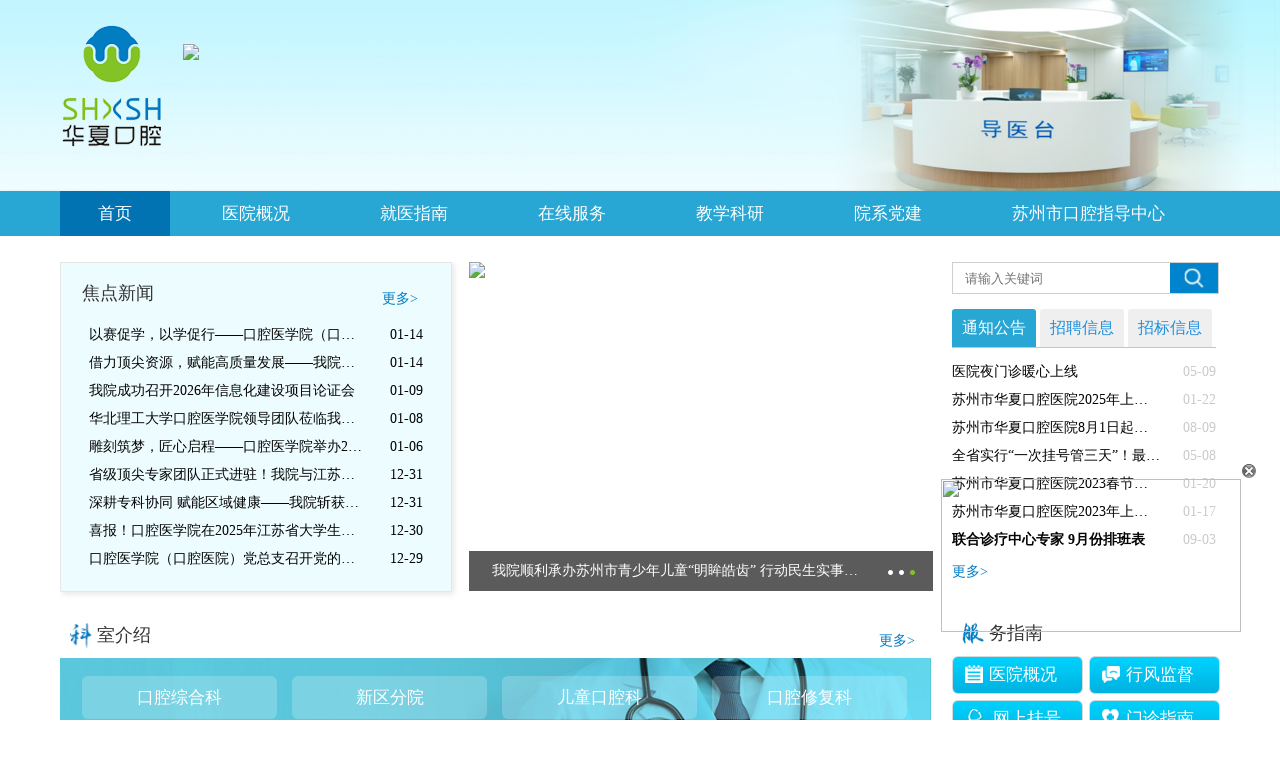

--- FILE ---
content_type: text/html
request_url: http://hxkq.net/
body_size: 10088
content:
<!DOCTYPE html PUBLIC "-//W3C//DTD XHTML 1.0 Transitional//EN" "http://www.w3.org/TR/xhtml1/DTD/xhtml1-transitional.dtd">
<html xmlns="http://www.w3.org/1999/xhtml">
<head>
<meta http-equiv="Content-Type" content="text/html; charset=utf-8" />
<title>苏州市华夏口腔医院</title>
<link href="/skin/default/css/css.css" rel="stylesheet" type="text/css" />
<script src="/skin/default/js/jquery.js"></script>
<script src="/skin/default/js/honor.js"></script>
<script src="/skin/default/js/slider.js"></script>
<script src="/skin/default/js/jquery.scrollbox.js"></script>

</head>
<body>
 <div class="header"> 
<div class="index-logo">
<img src="/skin/default/images/logo-new-1.png">
<div class="logo-title">
<ul class="silder">
<li> <img src="/skin/default/images/title1.png"  style="    margin-top: 30px;
    margin-left: 1px; "> </li>
<li><img src="/d/file/p/2019-09-04/a66d850d06b73a38acb16586a4b31fd7.png" > </li>
<li><img src="/d/file/p/2019-09-04/a66d850d06b73a38acb16586a4b31fd7.png" > </li>
</ul></div>
</div>
<div class="banner-box">
<div class="slides">
   <li><img src="/skin/default/images/banner3.jpg"></li>
  <li><img src="/skin/default/images/banner4.jpg"></li>
  <li><img src="/skin/default/images/banner5.jpg"></li>
  <li><img src="/skin/default/images/banner6.jpg"></li>
<li><img src="/skin/default/images/banner8.jpg"></li>
   </div>
  </div>
<script>
function resetBannerSize() {
	var length = $(window).width();
	length < 1024 ? length = 1024 : "";
	var margin = (length - 1600)/2;
             
	//$(".banner-box li img").css("margin-left",margin+"px");
               // $(".banner-box li img").css("left","50%");
//$(".banner-box li img").css({"margin-left":-length/2,"width":length});
   

};
$(function() {
	resetBannerSize();
	$(window).resize(function() {
		resetBannerSize();
	});
});
</script>

<style>
.nav li {
    margin-right: 14px;
}
.index-logo {
    width: 768px;
    height: 123px;
    position: absolute;
    left: 50%;
    margin-left: -35%x;
    top: 50%;
    margin-top: -61.5px;
    z-index: 10;
}
</style>
</div>
<div class="navbox">
  <div class="nav">
    <li class="current"><a href="#">首页</a>
    </li>
<li classid="1"><a href="/bmjs/info/">医院概况</a>
 <div class="subnav"><a href="/bmjs/info/" classid="41">医院简介</a> <a href="/bmjs/gwzz/" classid="2">现任领导</a> <a href="/bmjs/jhzj/" classid="4">医院新闻</a> <a href="/bmjs/zzjg/" classid="3">机构设置</a> <a href="/bmjs/place/" classid="42">医院位置</a> <a href="/bmjs/yzmail/" classid="65">行风监督</a> <a href="/bmjs/ydyfjs/" classid="67">医德医风建设</a> </div>
</li>
<li classid="11"><a href="/cggl/dwjs/2016-09-09/771.html">就医指南</a>
 <div class="subnav"><a href="/cggl/dwjs/2016-09-09/771.html" classid="12">门诊指南</a> <a href="/cggl/gygl/" classid="13">专家科主任介绍</a> <a href="/cggl/ylbx/" classid="14">科室导航</a> <a href="/cggl/jylc/2016-09-21/845.html" classid="45">就医流程</a> <a href="/cggl/reserve/" classid="60">网上挂号</a> </div>
</li>
<li classid="27"><a href="/cggl/reserve/">在线服务</a>
 <div class="subnav"><a href="/cggl/reserve/" classid="50">网上挂号</a> </div>
</li>
<li classid="6"><a href="/sxjy/lljw/"> 教学科研</a>
 <div class="subnav"><a href="/sxjy/lljw/" classid="7">教学园地</a> <a href="/sxjy/ztjy/" classid="8">科研动态</a> <a href="/sxjy/fczs/" classid="9">师资队伍</a> <a href="/sxjy/plyx/" classid="10">继续教育</a> </div>
</li>
<li classid="22"><a href="/sxgl/sxap/">院系党建</a>
 <div class="subnav"><a href="/sxgl/sxap/" classid="23">党建动态</a> <a href="/sxgl/sxjc/" classid="24">学生风采</a> <a href="/sxgl/sxjd/" classid="25">工会活动</a> <a href="http://szmtc.91job.org.cn/" classid="26">就业创业</a> <a href="/sxgl/sxdt1/" classid="66">网络思政</a> </div>
</li>
<li classid="15"><a href="/zzfw/QA/">苏州市口腔指导中心</a>
 <div class="subnav"><a href="/zzfw/gzdt/" classid="62">工作动态</a> <a href="/zzfw/wjxz/" classid="63">相关文件下载</a> <a href="/zzfw/xjzq/" classid="64">宣教专区</a> <a href="/zzfw/QA/" classid="59">口腔知识问答</a> </div>
</li>
  </div>
</div>
<script>
$(".nav>li").eq(6).css({"margin-right":"0"});
$(".nav>li").eq(6).find(".subnav").css({"width":"229px"});
</script>

<style>
/*.html,body { 
-webkit-filter: grayscale(100%); 
-moz-filter: grayscale(100%); 
-ms-filter: grayscale(100%); 
-o-filter: grayscale(100%); 
filter: grayscale(100%); 
filter: gray; 
}*/
.searchbox { width: 265px;float:left ;margin-top:0 }
.searchbox  .search {  width:205px;}
.person{width:8000px;}
.person li dl dd p{ font-weight:600;width:108px;}
.person li dl dd span{ width:90px;}
.index-news-list a.more {
    font-size: 14px;
    color: #007cc2;
    line-height: 35px;
    float: left;
    margin-right: 16px;
margin-bottom:5px;
}
</style>
<div class="main">
   <!--右边新闻-->
  <div class="right"> 
 <!--首页新闻-->
    <div class="news">
      <div class="newsUp">
        <h1>焦点新闻</h1>
        <a href="/bmjs/jhzj/" class="more">更多></a> </div>
      <ul>
          <li><a href="/sxgl/sxjc/2026-01-14/3093.html"><span class="title">以赛促学，以学促行——口腔医学院（口腔医院）圆满举办年度专业技能竞赛</span><span class="date">01-14</span></a></li> <li><a href="/bmjs/jhzj/2026-01-14/3092.html"><span class="title">借力顶尖资源，赋能高质量发展——我院与北京大学口腔医院正式签署医联体协议</span><span class="date">01-14</span></a></li> <li><a href="/bmjs/jhzj/2026-01-12/3090.html"><span class="title">我院成功召开2026年信息化建设项目论证会</span><span class="date">01-09</span></a></li> <li><a href="/bmjs/jhzj/2026-01-08/3089.html"><span class="title">华北理工大学口腔医学院领导团队莅临我院开展参观交流活动</span><span class="date">01-08</span></a></li> <li><a href="/sxgl/sxjc/2026-01-06/3087.html"><span class="title">雕刻筑梦，匠心启程——口腔医学院举办2025年职业成人礼暨雕刻大赛</span><span class="date">01-06</span></a></li> <li><a href="/bmjs/jhzj/2025-12-31/3085.html"><span class="title">省级顶尖专家团队正式进驻！我院与江苏省口腔医院口腔颌面外科深度合作全面启动</span><span class="date">12-31</span></a></li> <li><a href="/bmjs/jhzj/2025-12-31/3084.html"><span class="title">深耕专科协同 赋能区域健康——我院斩获国家口腔医学中心学术年会多项重要成果</span><span class="date">12-31</span></a></li> <li><a href="/sxgl/sxjc/2025-12-31/3082.html"><span class="title">喜报！口腔医学院在2025年江苏省大学生口腔医学临床技能竞赛中斩获佳绩</span><span class="date">12-30</span></a></li> <li><a href="/sxgl/sxap/2025-12-29/3078.html"><span class="title">口腔医学院（口腔医院）党总支召开党的二十届四中全会精神专题宣讲会</span><span class="date">12-29</span></a></li>      </ul>
    </div>

    <!--index banner-->
    <div id="banner" class="bannerbox">
      <ul class="slides">
      <li><a href="/bmjs/jhzj/2025-07-14/2895.html"><img src="/d/file/bmjs/jhzj/2025-07-23/cb64d87def44bc48c52aa4b188b91fed.jpg" />
          <p>我院顺利承办中华口腔医学会高职高专口腔医学教育分会第3次口腔医学教育学术年会</p></a>
        </li>
 <li><a href="/bmjs/jhzj/2024-09-29/2557.html"><img src="/d/file/bmjs/jhzj/2024-10-30/94672dc0341f99183afeee7216489b7c.jpg" />
          <p>我院新区分院正式开诊</p></a>
        </li>
 <li><a href="/bmjs/jhzj/2024-03-22/2364.html"><img src="/d/file/bmjs/jhzj/2024-04-02/898eb2c10ef025e9a9cc5781c06fe867.jpg" />
          <p>我院顺利承办苏州市青少年儿童“明眸皓齿” 行动民生实事项目启动会</p></a>
        </li>
             </ul>
      <ul id="smalltitle">
        <li class="active"></li>
        <li></li>
        <li></li>
      </ul>
    </div>

<div class="department">
    <div class="newsUp" style=" margin-top: 16px">
        <h1><img src="/skin/default/images/ke.png" width="22" height="25">室介绍</h1>
        <a href="/cggl/ylbx/" class="more">更多></a> </div>
<ul>
<li><a  href="/cggl/ylbx/2025-04-08/2781.html">口腔综合科</a></li><li><a  href="/cggl/ylbx/2024-10-31/2579.html">新区分院</a></li><li><a  href="/cggl/ylbx/2024-10-31/2578.html">儿童口腔科</a></li><li><a  href="/cggl/ylbx/2017-01-09/1082.html">口腔修复科</a></li><li><a  href="/cggl/ylbx/2017-01-09/1080.html">口腔正畸科</a></li><li><a  href="/cggl/ylbx/2017-01-09/1081.html">口腔种植中心</a></li><li><a  href="/cggl/ylbx/2017-01-09/1077.html">牙体牙髓病科</a></li> </ul>

</div>
<!--服务项目-->
  <div class="project">
  <div class="newsUp" style=" margin-top: 16px">
        <h1><img src="/skin/default/images/kou.png" width="25" height="25">腔百科</h1>
        <div class="first" style="
    overflow: hidden;float:left;margin-left:120px;
">
  <select name="tbname" class="searchOption">
      <option value="news">新闻</option>
   </select>
  <input class="search" type="text" name="keyboard[]" placeholder="请输入关键词">
  <input class="btn-search" value="&nbsp;" type="image" onclick="document.searchform.submit()" src="/skin/default/images/searchbtn.jpg">
 </div>
        <a href="/zzfw/QA/" class="more">更多></a> </div>
     <dl>
    <dd><a href="/zzfw/QA/2017-03-07/1166.html"><h3>牙齿矫正年龄</h3><img src="/d/file/zzfw/QA/2017-03-07/d905a28bdd3750bb9a39feabc7f95a9b.jpg"><p>矫正牙齿有年龄限制吗？</p></a></dd>
<dd><a href="/zzfw/QA/2017-03-07/1167.html"><h3>牙齿矫正期间注意事项</h3><img src="/d/file/zzfw/QA/2017-03-07/23d98a63d5c27b54d479677846ac3d12.jpg"><p>现在越来越多的人选择矫正牙齿，但是牙齿矫正期间又有哪些需要注意的呢？</p></a></dd>
<dd><a href="/zzfw/QA/2017-03-07/1168.html"><h3>只吃药能治好牙周病吗?</h3><img src="/d/file/zzfw/QA/2017-03-07/f9ffb67483759223126e8f1513762eb3.jpg"><p>牙菌斑在一生中不断形成，要靠定期的口腔护理清除，而不能依赖药物。</p></a></dd>
         </dl>
  </div>
     </div>
<div class="index-left">
 <div class="searchbox" >    
<form id="form_search" class="searchForm" name="searchform" method="post" action="/e/search/index.php">
 <input type="hidden" name="tempid" value="1" id="tempid">
 <input type="hidden" name="show" value="title">
 <input type="hidden" name="hh" value="LK">
 <div class="first">
  <select name="tbname" class="searchOption">
      <option value="news">新闻</option>
   </select>
  <input class="search" type="text" name="keyboard[]" placeholder="请输入关键词"/>
  <input class="btn-search" value="&nbsp;" type="image" onclick="document.searchform.submit()"  
src="/skin/default/images/searchbtn.jpg"/>
 </div>

</form>
    </div>
   <div class="index-news">
        <div class="index-title"><span><a href="/tzgg/">通知公告</a></span><span><a href="/recruit/">招聘信息</a></span><span><a href="/Tender/">招标信息</a></span></div>
        <ul class="index-news-list">
          <li> <a href="/tzgg/2025-05-09/2810.html"><p>医院夜门诊暖心上线</p><span>05-09</span></a></li> <li> <a href="/tzgg/2025-01-22/2686.html"><p>苏州市华夏口腔医院2025年上半年进</p><span>01-22</span></a></li> <li> <a href="https://mp.weixin.qq.com/s/fBuytK263I9I3m1rj5N4AA"><p>苏州市华夏口腔医院8月1日起部分科</p><span>08-09</span></a></li> <li> <a href="https://mp.weixin.qq.com/s/tSAUT0Ioco9guoydbhP3bA"><p>全省实行“一次挂号管三天”！最新解</p><span>05-08</span></a></li> <li> <a href="https://mp.weixin.qq.com/s/1zMVaWzpdPPtOZPKeDhQFw"><p>苏州市华夏口腔医院2023春节门诊安</p><span>01-20</span></a></li> <li> <a href="/tzgg/2023-01-17/2093.html"><p>苏州市华夏口腔医院2023年上半年进</p><span>01-17</span></a></li> <li> <a href="/tzgg/2017-12-28/1303.html"><p><strong>联合诊疗中心专家    9月份排班表</strong></p><span>09-03</span></a></li>
<a href="/tzgg/" class="more">更多></a>         
        </ul>
        <ul class="index-news-list">
          <li> <a href="/recruit/2025-12-29/3081.html"><p>苏州卫生职业技术学院附属口腔医院</p><span>12-29</span></a></li> <li> <a href="/recruit/2025-12-29/3080.html"><p>苏州卫生职业技术学院附属口腔医院</p><span>12-29</span></a></li> <li> <a href="/recruit/2025-06-03/2839.html"><p>2025年度第二批公开招聘面试通知</p><span>06-03</span></a></li> <li> <a href="/recruit/2025-05-26/2830.html"><p>2025年度第二批公开招聘笔试通知</p><span>05-26</span></a></li> <li> <a href="/recruit/2025-05-16/2819.html"><p>2025年度第二批公开招聘现场资格确</p><span>05-16</span></a></li> <li> <a href="/recruit/2025-05-06/2803.html"><p>苏州市华夏口腔医院长期公开招聘高</p><span>05-06</span></a></li> <li> <a href="/recruit/2025-04-29/2800.html"><p>苏州卫生职业技术学院附属口腔医院</p><span>04-29</span></a></li>
<a href="/recruit/" class="more">更多></a>        
        </ul>
        <ul class="index-news-list">
          <li> <a href="/Tender/2026-01-16/3097.html"><p>HXKQ2025-014苏州市华夏口腔医院关</p><span>01-16</span></a></li> <li> <a href="/Tender/2026-01-16/3096.html"><p>HXKQ2025-013苏州市华夏口腔医院关</p><span>01-16</span></a></li> <li> <a href="/Tender/2026-01-16/3095.html"><p>HXKQ2025-012苏州市华夏口腔医院关</p><span>01-16</span></a></li> <li> <a href="/Tender/2026-01-13/3091.html"><p>SZWK2026-Z-D-002苏州市华夏口腔医</p><span>01-13</span></a></li> <li> <a href="/Tender/2026-01-05/3086.html"><p>HXKQ2026-001苏州市华夏口腔医院关</p><span>01-05</span></a></li> <li> <a href="/Tender/2025-12-26/3077.html"><p>HXKQ2025-014苏州市华夏口腔医院关</p><span>12-26</span></a></li> <li> <a href="/Tender/2025-12-23/3076.html"><p>HXKQ2025-013苏州市华夏口腔医院关</p><span>12-23</span></a></li>
<a href="/Tender/" class="more">更多></a>        
        </ul>
      </div>
 <div class="class-nav">
 <div class="newsUp" style=" margin-top: 14px">
        <h1><img src="/skin/default/images/fu.png" width="22" height="25">务指南</h1></div>
<ul>
<li><a href="/bmjs/info/" > <img src="/skin/default/images/index-1.png" width="18" height="18">医院概况</a></li>
<li style="margin-right:0" ><a href="/bmjs/yzmail/"><img src="/skin/default/images/icon-xfjd.png" width="18" height="">行风监督</a></li>
<li><a href="/cggl/reserve/"> <img src="/skin/default/images/icon_07.png" width="18" height="18"> 网上挂号</a></li>
<li style="margin-right:0" ><a href="/cggl/dwjs/2016-09-09/771.html"><img src="/skin/default/images/icon_09.png" width="18" height="18">门诊指南</a></li>
<li><a href="/bmjs/place/"><img src="/skin/default/images/icon_15.png" width="18" height="18">交通指南</a></li>
<li style="margin-right:0; line-height:16px; text-align:center;" ><a href="/zzfw/QA/">苏州市口腔<br>
卫生指导中心</a></li>

</ul>
</div>
<div class="contrant">
   <h1><a href="javascript:;">联系我们</a></h1>
    <p>电话：0512-65163515 <br>地址：中国江苏省苏州市姑苏区人民路829号</p>
   </div>
  <div class="place" style="width:267px;height:159px">
   <a href="/bmjs/place/"> <img src="/d/file/bmjs/info/2017-08-04/8693df6bd50c1ed6e34fbe03dbcb8157.jpg" width="267" /></a></div>

</div>
     <script type="text/javascript">
$(".index-title").each(function(){
	$('span',this).eq(0).addClass("selected");
	$(this).siblings(".index-news-list").eq(0).show();
	$('span',this).mouseenter(function(){
		var num = $(this).index();
		$(this).siblings().removeClass("selected");
		$(this).addClass("selected");
               
		$(this).parent().siblings(".index-news-list").hide();
		$(this).parent().siblings(".index-news-list").eq(num).show();
              	});

 
});
$(".department ul li:lt(4)").css("width","195px");
$(".department ul li:gt(3)").css("width","265px");
$(".department ul li").eq(3).css("margin-right",0);
$(".department ul li").eq(6).css("margin-right",0);
$(function(){
	var w = $(window).width();
	var h = 239*w/1600;
	if(w<1600||w>1600){
		$(".header").css({'width':'100%','height':h+'px'});	
		$(".banner-box  li img").css({'width':w+'px','height':h+'px'});	
	}
	$(".nav li:last").css("marginRight","0");
});
	
	var bannerSlider = new Slider($('#banner'), {
		time: 5000,
		delay: 400,
		event: 'hover',
		auto: true,
		mode: 'fade',
		controller: $('#smalltitle'),
		activeControllerCls: 'active'
	});

var bannerSlider = new Slider($('.banner-box'), {
  time: 5000,
  delay: 300,
  event: 'hover',
  auto: true,
  mode: 'fade',
  controller: $(''),
  activeControllerCls: ''
  }); 
var bannerSlider = new Slider($('.logo-title'), {
  time: 5000,
  delay: 300,
  event: 'hover',
  auto: true,
  mode: 'fade',
  controller: $(''),
  activeControllerCls: ''
  });
	

</script> 
  

</div>
<!--专家风采-->
<div class="bigbox">
<script>
$(function(){
$(".person li:first .gray").addClass("current");
    $(".person li").click(function() {
     $(".gray").removeClass("current");
        num = $(this).index();
	   $(".info").hide();
       $(".info").eq(num).show();
$('.gray',this).addClass("current");
    });
});

/*
  var bannerSlider = new Slider($('#banner_tabs'), {
  time: 5000,
  delay: 300,
  event: 'hover',
  auto: true,
  mode: 'fade',
  controller: $('#bannerCtrl'),
  activeControllerCls: 'active'
  });
  $('#banner_tabs .flex-prev').click(function () {
  bannerSlider.prev()
  });
  $('#banner_tabs .flex-next').click(function () {
  bannerSlider.next()
  });
*/

</script>
  <div class="people">
    <div class="newsUp" style=" margin-top: 16px;
    height: 25px;  margin-bottom: 10px;">
        <h1><img src="/skin/default/images/zhuan.png" width="25" height="25">家科主任介绍</h1>
        <a href="/cggl/gygl/" class="more">更多></a> </div>
<div id="demo" class="scroll-img">
              <ul class="person">
         <li><a href="/cggl/gygl/2018-03-05/1322.html">
     <div class="person-left"> <img src="/d/file/cggl/gygl/2018-03-05/abc86cf34ff633374cad8fe1d9c7aae1.jpg" width="148" height="185" /></div>
        <dl>
          <dd>
          	<span>专家姓名：</span><p>朱晔</p> </dd>
           <dd> <span>科室名称：</span><p>口腔修复科</p></dd>
           <dd> <span>职　　称：</span><p>主任医师、副教授</p></dd>
          <!--dd>  <span>出诊时间：</span><p>周五上午、周六上午（新区分院）</p></dd-->
          
        </dl></a>
      </li> <li><a href="/cggl/gygl/2017-01-09/1083.html">
     <div class="person-left"> <img src="/d/file/cggl/gygl/2018-03-05/4083f4cfb0bb6d409dde3969a200edf4.jpg" width="148" height="185" /></div>
        <dl>
          <dd>
          	<span>专家姓名：</span><p>朱文伟</p> </dd>
           <dd> <span>科室名称：</span><p>牙体牙髓病科</p></dd>
           <dd> <span>职　　称：</span><p>主任医师</p></dd>
          <!--dd>  <span>出诊时间：</span><p>周二下午、周四下午、周六全天（新区分院）</p></dd-->
          
        </dl></a>
      </li> <li><a href="/cggl/gygl/2017-01-13/1090.html">
     <div class="person-left"> <img src="/d/file/cggl/gygl/2018-03-05/63d83a31cd94a747df1985e898af2b49.jpg" width="148" height="185" /></div>
        <dl>
          <dd>
          	<span>专家姓名：</span><p>朱鹏</p> </dd>
           <dd> <span>科室名称：</span><p>牙体牙髓病科</p></dd>
           <dd> <span>职　　称：</span><p>副主任医师、副教授</p></dd>
          <!--dd>  <span>出诊时间：</span><p>周一 上午</p></dd-->
          
        </dl></a>
      </li> <li><a href="/cggl/gygl/2018-03-05/1323.html">
     <div class="person-left"> <img src="/d/file/cggl/gygl/2018-03-05/d805772a13f345c5b1daa79bf97b0294.jpg" width="148" height="185" /></div>
        <dl>
          <dd>
          	<span>专家姓名：</span><p>吴伟华</p> </dd>
           <dd> <span>科室名称：</span><p>口腔修复科</p></dd>
           <dd> <span>职　　称：</span><p>主任医师、副教授</p></dd>
          <!--dd>  <span>出诊时间：</span><p>周一上午、周三上午、周日全天（新区分院）</p></dd-->
          
        </dl></a>
      </li> <li><a href="/cggl/gygl/2016-09-02/746.html">
     <div class="person-left"> <img src="/d/file/cggl/gygl/2018-03-05/d910c73975ce2b950cf3978d702c042d.jpg" width="148" height="185" /></div>
        <dl>
          <dd>
          	<span>专家姓名：</span><p>冒叶琳</p> </dd>
           <dd> <span>科室名称：</span><p>口腔正畸科</p></dd>
           <dd> <span>职　　称：</span><p>主任医师、副教授</p></dd>
          <!--dd>  <span>出诊时间：</span><p>周一全天</p></dd-->
          
        </dl></a>
      </li> <li><a href="/cggl/gygl/2017-01-09/1085.html">
     <div class="person-left"> <img src="/d/file/cggl/gygl/2018-03-05/2d72a89dca813f4df7c9c5b08418c566.jpg" width="148" height="185" /></div>
        <dl>
          <dd>
          	<span>专家姓名：</span><p>陈超</p> </dd>
           <dd> <span>科室名称：</span><p>口腔种植中心</p></dd>
           <dd> <span>职　　称：</span><p>主任医师</p></dd>
          <!--dd>  <span>出诊时间：</span><p>周一下午（新区分院）、周五上午、周六上午</p></dd-->
          
        </dl></a>
      </li> <li><a href="/cggl/gygl/2018-03-05/1328.html">
     <div class="person-left"> <img src="/d/file/cggl/gygl/2018-03-05/3d1492684be6df113c70ab4679eb878f.jpg" width="148" height="185" /></div>
        <dl>
          <dd>
          	<span>专家姓名：</span><p>陈健</p> </dd>
           <dd> <span>科室名称：</span><p>口腔修复科</p></dd>
           <dd> <span>职　　称：</span><p>主任医师</p></dd>
          <!--dd>  <span>出诊时间：</span><p>周二上午、周四下午、周日上午</p></dd-->
          
        </dl></a>
      </li> <li><a href="/cggl/gygl/2019-06-05/1451.html">
     <div class="person-left"> <img src="/d/file/cggl/gygl/2019-06-05/56bcd88c5c8ebd17118552190ce7f888.jpg" width="148" height="185" /></div>
        <dl>
          <dd>
          	<span>专家姓名：</span><p>葛兵</p> </dd>
           <dd> <span>科室名称：</span><p>儿童口腔科、牙体牙髓病科</p></dd>
           <dd> <span>职　　称：</span><p>主任医师</p></dd>
          <!--dd>  <span>出诊时间：</span><p>周一上午、周三下午、周四全天（新区分院）、周五上午、周日全天</p></dd-->
          
        </dl></a>
      </li> <li><a href="/cggl/gygl/2019-06-05/1452.html">
     <div class="person-left"> <img src="/d/file/cggl/gygl/2019-06-05/e55bab71d695dcc02a94732cf2ca9fc8.jpg" width="148" height="185" /></div>
        <dl>
          <dd>
          	<span>专家姓名：</span><p>李蓓</p> </dd>
           <dd> <span>科室名称：</span><p>牙周病科</p></dd>
           <dd> <span>职　　称：</span><p>主任医师、副教授</p></dd>
          <!--dd>  <span>出诊时间：</span><p>周一全天、周二全天</p></dd-->
          
        </dl></a>
      </li> <li><a href="/cggl/gygl/2018-03-05/1326.html">
     <div class="person-left"> <img src="/d/file/cggl/gygl/2018-03-05/66ba313f3d77207d70c04b381f4f8218.jpg" width="148" height="185" /></div>
        <dl>
          <dd>
          	<span>专家姓名：</span><p>程德盛</p> </dd>
           <dd> <span>科室名称：</span><p>口腔综合科</p></dd>
           <dd> <span>职　　称：</span><p>主任医师、副教授</p></dd>
          <!--dd>  <span>出诊时间：</span><p>周四全天</p></dd-->
          
        </dl></a>
      </li> <li><a href="/cggl/gygl/2023-05-24/2173.html">
     <div class="person-left"> <img src="/d/file/cggl/gygl/2023-05-24/db08e27834a4a582a6f97b670db4cf77.jpg" width="148" height="185" /></div>
        <dl>
          <dd>
          	<span>专家姓名：</span><p>沈家平</p> </dd>
           <dd> <span>科室名称：</span><p>儿童口腔科</p></dd>
           <dd> <span>职　　称：</span><p>主任医师、博士、研究生导师</p></dd>
          <!--dd>  <span>出诊时间：</span><p>周三下午、周四上午</p></dd-->
          
        </dl></a>
      </li> <li><a href="/cggl/gygl/2016-09-02/739.html">
     <div class="person-left"> <img src="/d/file/cggl/gygl/2018-03-05/e98102ddeccbd9323a0c9b7198b28b1a.jpg" width="148" height="185" /></div>
        <dl>
          <dd>
          	<span>专家姓名：</span><p>姜巧玲</p> </dd>
           <dd> <span>科室名称：</span><p>牙体牙髓病科</p></dd>
           <dd> <span>职　　称：</span><p>主任医师</p></dd>
          <!--dd>  <span>出诊时间：</span><p>周一 上午</p></dd-->
          
        </dl></a>
      </li> <li><a href="/cggl/gygl/2016-09-02/740.html">
     <div class="person-left"> <img src="/d/file/cggl/gygl/2018-03-05/d7303c30a369a461df30a170c81ab7bb.jpg" width="148" height="185" /></div>
        <dl>
          <dd>
          	<span>专家姓名：</span><p>屠美萍</p> </dd>
           <dd> <span>科室名称：</span><p>牙体牙髓病科</p></dd>
           <dd> <span>职　　称：</span><p>主任医师</p></dd>
          <!--dd>  <span>出诊时间：</span><p>周日 全天</p></dd-->
          
        </dl></a>
      </li> <li><a href="/cggl/gygl/2016-09-02/738.html">
     <div class="person-left"> <img src="/d/file/cggl/gygl/2018-03-05/38b5114a076428779063767d4e282546.jpg" width="148" height="185" /></div>
        <dl>
          <dd>
          	<span>专家姓名：</span><p>潘灏</p> </dd>
           <dd> <span>科室名称：</span><p>口腔修复科、口腔种植中心</p></dd>
           <dd> <span>职　　称：</span><p>主任医师</p></dd>
          <!--dd>  <span>出诊时间：</span><p>周一 上午、周一 下午</p></dd-->
          
        </dl></a>
      </li> <li><a href="/cggl/gygl/2024-03-31/2373.html">
     <div class="person-left"> <img src="/d/file/cggl/gygl/2024-03-31/2cf462da655ba8e222cfbd6e1386a7d0.jpg" width="148" height="185" /></div>
        <dl>
          <dd>
          	<span>专家姓名：</span><p>桑磊</p> </dd>
           <dd> <span>科室名称：</span><p>口腔颌面外科</p></dd>
           <dd> <span>职　　称：</span><p>副主任医师</p></dd>
          <!--dd>  <span>出诊时间：</span><p>周一上午、周二全天（新区分院）、周三上午、周六全天</p></dd-->
          
        </dl></a>
      </li> <li><a href="/cggl/gygl/2021-04-29/1757.html">
     <div class="person-left"> <img src="/d/file/cggl/gygl/2021-04-29/ebf3a5f78908a1fe56a5b7b0e7a65422.jpg" width="148" height="185" /></div>
        <dl>
          <dd>
          	<span>专家姓名：</span><p>邱瑜蕾</p> </dd>
           <dd> <span>科室名称：</span><p>牙体牙髓病科</p></dd>
           <dd> <span>职　　称：</span><p>副主任医师</p></dd>
          <!--dd>  <span>出诊时间：</span><p>周三上午、周五上午</p></dd-->
          
        </dl></a>
      </li> <li><a href="/cggl/gygl/2022-06-16/2014.html">
     <div class="person-left"> <img src="/d/file/cggl/gygl/2022-06-16/27b062ace7bdca3d905e37f535c78414.jpg" width="148" height="185" /></div>
        <dl>
          <dd>
          	<span>专家姓名：</span><p>崔旭</p> </dd>
           <dd> <span>科室名称：</span><p>牙周病科</p></dd>
           <dd> <span>职　　称：</span><p>副主任医师</p></dd>
          <!--dd>  <span>出诊时间：</span><p>周二上午（新区分院）、周三上午、周四下午</p></dd-->
          
        </dl></a>
      </li> <li><a href="/cggl/gygl/2020-08-27/1610.html">
     <div class="person-left"> <img src="/d/file/cggl/gygl/2020-08-27/8145cf494086c02454067e367f5d08ab.jpg" width="148" height="185" /></div>
        <dl>
          <dd>
          	<span>专家姓名：</span><p>周旭高</p> </dd>
           <dd> <span>科室名称：</span><p>牙体牙髓病科</p></dd>
           <dd> <span>职　　称：</span><p>副主任医师</p></dd>
          <!--dd>  <span>出诊时间：</span><p>周二上午、周四全天（新区分院）、周五下午</p></dd-->
          
        </dl></a>
      </li> <li><a href="/cggl/gygl/2016-09-02/742.html">
     <div class="person-left"> <img src="/d/file/cggl/gygl/2018-03-05/2aa7bd053a7450c7a6e7392d1f9a1759.jpg" width="148" height="185" /></div>
        <dl>
          <dd>
          	<span>专家姓名：</span><p>顾坚</p> </dd>
           <dd> <span>科室名称：</span><p>口腔种植中心</p></dd>
           <dd> <span>职　　称：</span><p>副主任医师、副教授</p></dd>
          <!--dd>  <span>出诊时间：</span><p>周二 上午、周四 下午</p></dd-->
          
        </dl></a>
      </li> <li><a href="/cggl/gygl/2020-08-27/1611.html">
     <div class="person-left"> <img src="/d/file/cggl/gygl/2020-08-27/37d059b0fdb165eec40ed30e67957ab9.jpg" width="148" height="185" /></div>
        <dl>
          <dd>
          	<span>专家姓名：</span><p>曾娟</p> </dd>
           <dd> <span>科室名称：</span><p>牙体牙髓病科</p></dd>
           <dd> <span>职　　称：</span><p>副主任医师</p></dd>
          <!--dd>  <span>出诊时间：</span><p>周三下午、周四下午</p></dd-->
          
        </dl></a>
      </li>         </ul>
 </div>
 </div>
</div>

<div id="wzsse" style=" position:absolute; z-index:10000;">
  <div style="text-align:right;cursor:pointer; position: absolute; right:-16px; top:-16px;" id="closepiaofu"> 
  <img src="/skin/default/images/close1.png">
  </div>
  <a href="/bmjs/jhzj/2025-05-09/2811.html" target="_blank"><img src="/d/file/p/2025-05-21/6fe70cbe8d9cad6c6c0890dc8a1a3b1c.jpg" width="300" height="153" />
  </a>
  <!--<a href="http://hxkq.net/recruit/2020-07-10/1586.html" style=""><img src="/d/file/p/2020-07-10/26e97f1da102430999a1ab60cebfc3d0.jpg" width="300" height="200" />
  </a>-->
  

</div>
<script type="text/javascript" src="/skin/default/js/floatadv.js"></script> 
<script type="text/javascript">
var ad1 = new AdMove("wzsse", true);
 ad1.Run();
</script> 
<script type="text/javascript">
$(function(){
  $("#closepiaofu").click(function () {
    $("#wzsse").hide();
  });

})
</script> 

<!--底部-->
<!--底部-->
<div class="footer">
  <div class="foot">
    <div class="footer-item foot-left">
      <img src="/skin/default/images/logo-hx.png">
      <h2>苏州卫生职业技术学院附属口腔医院<br>苏州市华夏口腔医院</h2>
      <p>江苏省口腔医院苏州分院</p>
      <p>苏州市口腔卫生指导中心</p>
      <p>苏州市口腔医学会副会长单位</p>
    </div>
    <div class="footer-item foot-center">
      <dl>
        <dt>医院本部</dt>
        <dd>电话：0512-65163515</dd>
        <dd>传真：0512-65163518</dd>
        <dd>邮箱：szhxkqyy@sina.com</dd>
        <dd>网址：https://www.hxkq.net/</dd>
        <dd>地址：江苏省苏州市姑苏区人民路829号</dd>
      </dl>
      <dl>
        <dt>新区分院</dt>
        <dd>电话：0512-65168865</dd>
        <dd>邮箱：szhxkqyy@sina.com</dd>
        <dd>网址：https://www.hxkq.net/</dd>
        <dd>地址：苏州市高新区滨河路337号星韵宝龙广场写字楼2栋5楼</dd>
      </dl>
    </div>
    <div class="footer-item foot-right">
      <ul>
        <li>
          <div class="imgbox">
            <img src="/skin/default/images/ewmimg1.jpg">
          </div>
          <p>12320挂号通道</p>
        </li>
        <li>
          <div class="imgbox">
            <img src="/skin/default/images/ewmimg2.jpg">
          </div>
          <p>医院公众号</p>
        </li>
      </ul>
    </div>
  </div>
  <div class="copyright">
    <a href="http://beian.miit.gov.cn/" target="_blank">苏ICP备08012809号</a> 
    <a class="beian" href="http://www.beian.gov.cn/portal/registerSystemInfo?recordcode=32050802010464" target="_blank" style="background-image: url(/skin/default/images/beian.png);">苏公网安备 32050802010464号</a>
  </div>
</div>
<script>
$(function(){
	$(".nav li").hover(function(){
		$(this).siblings().find("dl").css("display","none");
		$(this).find("dl").css("display","block");
		$(this).children("a").addClass("current ")
	},function(){
		$(this).children("a").removeClass("current ")
		var classid="0";
		var bclassid="[!--bclass.id--]";
		$(".nav li").each(function() {
			if ($(this).attr("classid") == classid || $(this).attr("classid") == bclassid){
				$(this).addClass("current");
			}
		});
	});
	$(".nav li").mouseleave(function(){
		$(this).siblings().find("dl").css("display","none");
	})
	$('.nav li:last').css("marginRight","0px");
	$('.news-box .news-list:nth-child(3n)').css('marginRight','0px');
	$('.severbox .slist:nth-child(3n)').css('marginRight','0px');	
	$('.subnav a[classid=51]').attr("target","_blank");
	$('.subnav a[classid=50]').attr("target","_blank");
	$('.navchild li[classid=51]').children('a').attr("target","_blank");
	$('.navchild li[classid=50]').children('a').attr("target","_blank");
	$('.nav').find("li[classid=19]").children('a').attr("href","javascript:;");
	$(".friends-box .friend-list:nth-child(3n)").css('marginRight','0px');
})
</script> 
<script  language="javascript">
$(function(){
	var w=$(window).width();
	var h=(w*398)/1600;
	var bjh=(w*90)/1600;
	var halfw=(w-1120)/2;

	$(".index-banner").height(h);
	$(".index-banner .bj").height(h);
	var nyhh=(w*210)/1400;
	var nyh= nyhh+40;
	var posh=nyh+140;
	$('.content').css('top',posh);
	$('.content').css('left',halfw);
	var bh = (w*290)/1600;
	if(w<=1600){
		$(".nybanner").css("height",bh+"px");
		$(".nybanner img").css({"width":"100%","height":bh+"px"});
	}else{
		$(".nybanner").css("textAlign","center");	
	}
	
	//$('.nybanner img').height(nyh);
	var navposh=nyh+136;
	$(".content-left ul .fname").css("top",navposh);
	$('.bottombj img').height(bjh);
	$('.bottombj').height(bjh);
	$('.gzaptitle li').mouseenter(function(){
	var indexn=$(this).index();
	$(this).siblings().find('a').removeClass('on');
	$(this).find('a').addClass('on');
	$('.change dl').removeClass('shown');	
	$('.change dl').eq(indexn).addClass('shown');	
});
	
});

$('#demo').scrollbox({
direction: 'h',
switchItems: 3,
distance:1161
});  



</script> 
<script language="javascript">
$(function() {

$(".nav").find("li[classid=27]").children("div").children("a").last().attr("target","_blank");

	var classid="0";
	var bclassid="[!--bclass.id--]";
        var theclassid="27";
	$(".nav li").each(
		function() {
			if ($(this).attr("classid") == classid || $(this).attr("classid") == bclassid ) {
				$(this).addClass("current");
				$(this).siblings().removeClass("current");
			}
		}
	);

$(".content-left ul .navchild li").each( function(){
if ( $(this).attr("classid") == classid || $(this).attr("classid") == bclassid) {
$(this).addClass("current");
$(this).siblings().removeClass("current");
}})


});
</script>
<div style="width:300px;margin:0 auto; padding:20px 0;">
  <script type="text/javascript">document.write(unescape("%3Cspan id='_ideConac' %3E%3C/span%3E%3Cscript src='http://dcs.conac.cn/js/11/181/0000/40686840/CA111810000406868400004.js' type='text/javascript'%3E%3C/script%3E"));</script> 
</div>
<style>
#_ideConac{ display:block; margin:auto; text-align:center;}
</style>
</body></html>

--- FILE ---
content_type: text/css
request_url: http://hxkq.net/skin/default/css/css.css
body_size: 10308
content:
@charset "utf-8";
body {
	font-size: 17px;
	color: #666;
}
body, dl, dd, img, p, ul, li, p, h1, h2, h3, h4, h5, a, span, strong, img, dt,input {
	padding: 0px;
	margin: 0px;
	border: 0px;
}
a {
	text-decoration: none;
	cursor: pointer;
}
h1{ font-weight:normal;}
.indexnav a:hover {
	text-decoration: none;
}
li {
	list-style: none;
}
img {
	border: none;
}
body {
	width: 100%;
	margin: 0 auto;position: relative;
}
.clear {
	clear: both;
	height: 0px;
	width: 100%;
}
.box {
	width: 100%;
	height: 124px;
	background: url(../images/navbj.jpg) repeat-x;
}
.logoall {
	width: 1120px;
	margin: 0px auto;
	overflow: hidden;
	padding-top: 26px;
}
.logoall .logoleft {
	display: block;
	float: left;
}
.searchbox {
	float: right;
	width: 280px;
	height: 30px;
	border: 1px solid #cecfcf;
	overflow: hidden;
	margin-top: 19px;
}
.search {
	float: left;
	width: 218px;
	height: 30px;
	border: 0px;
	padding-left: 12px;
}
.btn-search {
	float: right;
	width: 48px;
	height: 30px;
}
.navbox {
	background: #28a6d4;
	width: 100%;
	height: 45px;
	min-width:1160px;
}
.nav {
	overflow: hidden;
	width: 1160px;
	margin: 0 auto;
	height: 45px;
	
}
.nav li {
	float: left;
	color: #fff;
	margin-right: 16px;

}
.nav li>a {
	display: block;
	padding: 0px 38px;
	line-height: 45px;
	height: 45px;
	color: #fff;
	font-size: 17px;
}
.nav .sy a {
	padding: 0px 40px 0px 28px;
}
.nav li:hover {
	background: #0173b2;
}
.nav li.current{
	background: #0173b2;
}
.nav li .subnav {
	position: absolute;
	width: 144px;
	background: #fff;
	display: none;
	z-index:10;
}
.subnav a {
	display: block;
	height: 46px;
	line-height: 46px;
	font-size: 14px;
	color: #000;
	margin: 0 auto;
	width: 100px;
	text-align: center;
	border-bottom: 1px solid #eeeeee;
}
.nav li .subnav a:hover{
	border-bottom: 1px solid #0084cd;
}
.nav li:hover .subnav{ display:block;}
/*.son dd a.up {
	border-bottom: 1px solid #0084cd;
}
*/
/*.nav li:hover dl{
	display: block;
}*/
.index-banner {
	position: relative;
}
.index-banner .bj {
	width: 100%;
}
.banerpos {
	position: absolute;
	left: 0px;
	top: 70%;
	width: 100%;
}
.banerpos .posimg {
	width: 1120px;
	margin: 0 auto;
}
.index-logo {
    width: 1182px;
    height: 123px;
    position: absolute;
    left: 50%;
    margin-left: -579px;
    top: 50%;
    margin-top: -61.5px;
    z-index: 10;
}
.main .right {
    float: left;
    overflow: hidden;
    width: 873px;
}
.right .news {
    border: 1px solid rgb(230, 230, 230);
    border-image-source: initial;
    border-image-slice: initial;
    border-image-width: initial;
    border-image-outset: initial;
    border-image-repeat: initial;
    box-shadow: rgb(230, 230, 230) 2px 2px 6px;
    float: left;
    width: 392px;
    background: rgb(237, 252, 254);
    padding: 18px 0px;
}
.news .newsUp {
    width: 362px;
    height: 35px;
}
.newsUp h1 {
    float: left;
    font-size: 18px;
    line-height: 25px;
    color: rgb(51, 51, 51);
    padding-left: 21px;
}
.newsUp h1 img {
    float: left;
    margin-right: 5px;
}
.newsUp a.more {
    font-size: 14px;
    color: rgb(0, 124, 194);
    line-height: 35px;
    float: right;
}
.news ul {
    clear: both;
    width: 334px;
    margin: 0 auto;
    margin-top: 5px;
}
.news ul li {
    overflow: hidden;
}
.bannerbox {
    margin-left: 15px;
    width: 464px;
    height: 330px;
    position: relative;
    overflow: hidden;
    float: right;
    zoom: 1;
}
.department
{
     float: left;padding-top:15px;overflow:hidden;
}
.project
{
float: left;padding-top:15px;overflow:hidden;
}
.department ul {
    width: 871px;
    height: 138px;
    float: left;
    padding: 18px 10px 18px 22px;
    box-sizing: border-box;
    background: url(../images/index-department.jpg);
}
.department ul li {
    　background-color:transparent; 
filter:progid:DXImageTransform.Microsoft.gradient(startColorstr=#26FFFFFF, endColorstr=#26FFFFFF)
    text-align: center;
    border-radius: 6px;
    overflow: hidden;
    height: 43px;
    line-height: 43px;
    float: left;
   background: rgba(255,255,255,0.2);
    margin-right: 15px;
    margin-bottom: 17px;
}
.department ul li a
{
       width: 100%;
    text-align: center;
    color: #fff;
display:block;
}
.department ul li:hover {
    background: linear-gradient(to right, rgb(0, 164, 233), rgb(0, 219, 248));
 filter: progid:DXImageTransform.Microsoft.gradient( startColorstr='#00a5e9', endColorstr='#00daf8',GradientType=1 );
}
.department ul li:hover a
{
    color:#fff;
}
.main .project {
    clear: both;
    overflow: hidden;
}
.project dl {
    overflow: hidden;
    float: left;
}
.project dl dd {
    float: left;
    position: relative;
}
.index-left {
    width: 268px;
    float: right;
}
.index-about p {
    font-size: 14px;
    line-height: 28px;
}
.main .place {
    overflow: hidden;
    float: right;
    margin-bottom: 17px;
}
.place img {
margin-top:-36px;
    border: 1px solid #e6e6e5;
}
.place h1 a {
    display: block;
    height: 40px;
    line-height: 40px;
    text-indent: 18px;
    font-size: 18px;
    color: #28a6d4;
    background: #f0efef;
}
.class-nav {
    width: 268px;
    overflow: hidden;
}
.class-nav h1
{
margin-bottom:10px;
}
.class-nav ul
{
    width: 268px;
    overflow: hidden;
}
.class-nav h1 a
{
display: block;
    height: 40px;
    line-height: 40px;
    text-indent: 18px;
    font-size: 18px;
    color: rgb(40, 166, 212);
    background: rgb(240, 239, 239); 
}
.class-nav ul li {
    float: left;
    line-height: 36px;
    width: 129px;
    height: 36px;
    border-radius: 6px;
    background: linear-gradient(to top, rgb(0, 177, 225), rgb(1, 211, 254));
filter: progid:DXImageTransform.Microsoft.gradient( startColorstr='#00a5e9', endColorstr='#00daf8',GradientType=1 );
    border: 1px solid rgb(214, 217, 217);
    border-image-source: initial;
    border-image-slice: initial;
    border-image-width: initial;
    border-image-outset: initial;
    border-image-repeat: initial;
    margin-bottom: 6px;
    margin-right: 6px;
}
.class-nav ul li a {
    color: rgb(255, 255, 255);
}
.class-nav ul li:hover {
filter: progid:DXImageTransform.Microsoft.gradient( startColorstr='#0BBCD0', endColorstr='#01DAE7',GradientType=1 );
    background: linear-gradient(to top, rgb(11, 188, 208), rgb(1, 218, 231));
}
.class-nav ul li a img {
    margin-right: 6px;
    margin-left: 12px;
    margin-bottom: -3px;
}
.contrant {
    width: 268px;
    float: left;
    margin-top: 10px;
}
.contrant p {
    padding: 10px;
    font-size: 14px;
    line-height: 28px;
}
.bigbox {
    width: 1160px;
    padding-top: 23px;
    margin: auto;
}
.bigbox .people {
    width: 1160px;
    margin: 0 auto;
    overflow: hidden;
}
.scroll-img {
    width: 1160px;
    height: 190px;
    padding: 30px 0px;
    overflow: hidden;
}
.person {
    width: 4000px;
    height: 195px;
    overflow: hidden;
}
.person li {
    box-shadow: rgb(224, 223, 223) 2px 2px 4px;
    width: 375px;
    float: left;
    margin-right: 12px;
}
.person-left {
    width: 148px;
    height: 185px;
    float: left;
    overflow: hidden;
    text-align: center;
}
.person li img {
    width: 148px;
    height: 185px;
}
.person li dl dd {
    overflow: hidden;
    margin-bottom: 0px;
}
.person li dl {
   box-sizing: border-box;
    margin-right: 12px;
    width: 198px;
    height: 185px;
    display: block;
    float: right;
    padding-top: 5px;
}
.person li dl dd span {
    width: 59px;
    float: left;
    font-weight: 600;
    color: rgb(51, 51, 51);
}
.person li dl dd p {
 
    float: right;
    line-height: 24px;
    font-size: 14px;
    text-align: left;
    width: 138px;
    color: rgb(102, 102, 102);
}
.foot .lead {
    float: left;
    width: 110px;
    margin-right: 88px;
}
.lead h1 {
    padding-left: 8px;
}
.lead h1 a {
cursor: context-menu;
    font-size: 18px;
    color: #fff;
    line-height: 48px;
}
.lead ul {
    overflow: hidden;
}
.lead ul li {
    width: 146px;
    padding-left: 8px;
}
.lead ul li a {
    font-size: 14px;
    color: #fff;
    line-height: 28px;
}
.footer .address {
    float: right;
    margin-right: 54px;
   
}
.address p {
    font-size: 18px;
    color: rgb(255, 255, 255);
    line-height: 32px;
}
.address p a {
    font-size: 16px;
    color: rgb(255, 255, 255);
}
.address p:hover a
{
        color: rgb(0,90,160);
} 

.footer .foot .footer-item{
    float: left;
    color: #fff;
}
.foot-left{
    width: 26%;
}
.foot-left img{
    width: 88px;
    height: auto;
    /* display: block;
    margin: 0 auto; */
}
.foot-left h2{
    font-size: 16px;
    line-height: 30px;
    margin-top: 14px;
    margin-bottom: 5px;
}
.foot-left p{
    font-size: 14px;
    line-height: 26px;
}
.footer .foot .footer-item.foot-center{
    width: 54%;
    overflow: hidden;
    margin-top: 60px;
}
.footer .foot .footer-item.foot-center dl{
    float: left;
    width: 50%;
    padding-right: 20px;
    box-sizing: border-box;
    -webkit-box-sizing: border-box;
    -moz-box-sizing: border-box;
}
.foot-center dl dt{
    font-size: 18px;
    margin-bottom: 15px
}
.foot-center dl dd{
    font-size: 15px;
    line-height: 30px;
}

.footer .foot .footer-item.foot-right{
    float: right;
    margin-top: 64px;
}
.foot-right ul li{
    float: left;
    text-align: center;
    font-size: 15px;
    margin-left: 8px;
}
.foot-right ul li .imgbox{
    width: 90px;
    padding: 6px;
    background: #fff;
    margin-bottom: 15px;
    text-align: center;
}
.foot-right ul li img{
    width: 100%;
}

.header{
      position: relative;
}

.inform{ width:100%; height:40px; background:#f0f0f0; min-width:1120px;}
.inform .status{ width:1160px; height:40px; margin:0 auto;}
.status .history{ float:left; line-height:40px; color:#007cc2; font-size:16px; margin-left:35px;}
.status marquee{ float:left; width:680px; height:40px; overflow:hidden; margin-left:25px;}
marquee a{ display:block; font-size:14px; color:#4c4c4c; line-height:40px;}
marquee a:hover{ color:#007cc2;}
.main{ 
	width:1160px; 
	margin:0 auto;
	overflow:hidden;
	margin-top:26px;
}

.place h1 a{ display: block;
    height: 40px;
    line-height: 40px;
    text-indent: 18px;
    font-size: 18px;
    color: #28a6d4;
    background: #f0efef;}
.place img{ border:1px solid #e6e6e5;}

.main .right{ float:left; overflow:hidden;}
/*.banner_nav {overflow: hidden;height: 50px;width:1130px;position:absolute;z-index:10;left:50%; top:50%;margin-left:-512px;}
.banner_nav li {height: 50px;}
.banner_nav .arrow-prev {background:url(../images/prev.png) no-repeat;display: block;width: 50px;height: 50px;float:left;}
.banner_nav .arrow-next {background:url(../images/next.png) no-repeat;display: block;width: 50px;height: 50px;float:right;}
.banner_nav .arrow-prev:hover {background:url(../images/prev.png) no-repeat;}
.banner_nav .arrow-next:hover {background:url(../images/next.png) no-repeat;}
*/
.bannerbox {
    margin-left: 15px;
	width:464px; height:330px; position:relative;
	overflow: hidden;
	float:right;
	zoom: 1;
}
.bannerbox .slides li {
	width: 100%;
	height: 322px;
}
.bannerbox .slides li p{ width:375px; height:40px; padding-left:23px; padding-right:127px; overflow:hidden; text-overflow:ellipsis; white-space:nowrap; line-height:40px; font-size:14px; color:#fff; position:absolute; left:0;  bottom:-7px; z-index:1; background:#000; background:rgba(0,0,0,0.8) none scroll 0 0 !important; filter:Alpha(opacity=80); opacity:0.8; }
#smalltitle {position: absolute;top: 308px;height: 8px;right:12px; z-index:2;}
#smalltitle li {zoom: 1; *display: inline;float: left;width: 5px;height: 5px;margin-right:6px; background:url(../images/dots-r.png) no-repeat;}
#smalltitle li.active {background:url(../images/dots.png) no-repeat;}

.right .news{ border: #e6e6e6 1px solid;
    box-shadow: 2px 2px 6px #e6e6e6;
    float: left;
    width: 390px;
       background: #edfcfe;
    padding: 18px 0;}
.news .newsUp{ width:362px; height:35px;  margin-left:11px;}
.newsUp {   
}
.newsUp h1{ float:left; font-size:18px; line-height:25px;color:#333333; padding-left:10px;}
.newsUp a.more{ font-size:14px; color:#007cc2; line-height:35px; float:right; margin-right:16px;}
.newsUp h1 img {     float: left;
    margin-right: 5px; }
.news ul{ clear:both; width:334px; margin:0 auto; margin-top:5px;}
.news ul li{ overflow:hidden;}
.news ul li span{ font-size:14px; color:#040404; line-height:28px;}
.news ul li .title{ float:left;  overflow:hidden; text-overflow:ellipsis; white-space:nowrap; width:277px;}
.news ul li .date{ float:right;}
.news ul li:hover span {color:#007cc2;}


.project dl{ overflow:hidden;}
.project dl dd{     overflow: hidden;
    margin-right: 11px;
    border: solid 1px #eaeaea;
    width: 260px;
    float: left;
    position: relative;
    height: 220px;
    padding: 9px;}
.project dl dd h3
{
      font-size: 16px;
    color: #000;
}
.project dl dd p{ 
    color: #888888;
    font-size: 14px;
    width: 260px;
    height: 78px;
    margin-top: 10px;
    line-height: 26px;
overflow : hidden;
text-overflow: ellipsis;
display: -webkit-box;
-webkit-line-clamp: 3;
-webkit-box-orient: vertical;
   
}
/* .project dl dd:hover p{
background:rgba(40,166,212,0.5);background:rgb(40,166,212);
}  */

.bigbox{ clear:both; width:100%; min-width:1160px; padding-top:23px; background:#f0f0f0; padding-bottom:45px; margin-top:30px;}
.bigbox .people{ width:1160px; margin:0 auto; overflow:hidden;}
.people .hname{ border-bottom:3px solid #dfdfdf; height:33px; margin-bottom:33px;}
.people .hname a{ font-size:18px; color:#000; display:block; width:86px; height:33px; border-bottom:3px solid #24bcee; line-height:36px; text-align:center;}





.people .info{ float:right; width:652px; background:#24bcee; height:240px; padding:6px;display:none;}
.info:first-of-type {display:block;}
.info .left{ width:230px; height:; float:left;s}
.left h1{ font-size:18px; color:#fff;}
.left p{ font-size:14px; color:#fff; line-height:26px;}

.waiBox{ width:401px; height:241px; position:relative; overflow:hidden; float:right;}
.scrollBox ul li{ position:relative;width:401px;height:241px;}
.prenav{    position: absolute;
    top: 110px;
    z-index: 1000;
    width: 401px;}
.pren{display:inline-block;background:url(/skin/default/images/arrow1.png);  }
.next{ float: right;
    margin-right: 0px;display:block;background:url(/skin/default/images/arrow2.png);}


/*.main {
	width: 1120px;
	margin: 42px auto 0px auto;
	overflow: hidden;
}
.manleft {
	width: 720px;
	float: left;
}
.mainright {
	width: 358px;
	float: right;
}
.blockwap {
	width: 720px;
}
.tit a {
	display: block;
	width: 100%;
	height: 33px;
	font-size: 20px;
	line-height: 20px;
color:#323232;
}
.tit {
	border-bottom: 2px solid #0081cc;
	background: url(../images/tbj.png) no-repeat right center;
}
.xgdtleft {
	height: 195px;
	width: 345px;
	float: left;
	overflow: hidden;
	margin-top: 17px;
}

.title {
	padding: 0 10px;
	height: 32px;
	font-size: 14px;
	font-weight: 700;
	line-height: 32px;
	overflow: hidden;
}
.temp {
	margin: 1px;
}
.slideshow {
	clear: both;
}
.slideshow li {
	position: relative;
	overflow: hidden;
}
.slideshow div.ibj {
	position: absolute;
	bottom: 0;
	left: 0;
	margin-bottom: 0;
	width:100%;
	height: 32px;
	line-height: 32px;
	
  background: rgba(0, 0, 0, 0.3);
filter: progid:DXImageTransform.Microsoft.gradient(startColorstr = #30000000, endColorstr = #30000000);

}
.slideshow a.title{font-size: 14px;
	text-indent: 10px;
       overflow: hidden;
    text-overflow: ellipsis;
    white-space: nowrap;
width:320px;margin:0 auto;
color: #FFF;
display:block;
height:32px;line-height:32px;
text-align:center;

}
.slidebar li {
background: url(../images/ty1.png) no-repeat left center;
	
}
.slidebar li {
	float: left;
	margin-right: 2px;
	width: 6px;
	height: 6px;
	
	
	cursor: pointer;
}
.slidebar li.on {

background: url(../images/cuty.png) no-repeat left center;
	
	
}
.block .cu{background: url(../images/cu.png) 
no-repeat;height:10px;width:60px;position:absolute;right:0px;bottom:32px;z-index:100;}
.frame {
	background: none;
	border: 0px solid #fff;
	margin-bottom: 0px;
}
.temp {
	margin: 0;
}
.slidebar {
	position: absolute;
	right: 2px;
	bottom: 34px;
	display:none;
}



.block {
	margin: 0;
	position: relative;
}
#frameHlicAe {
	margin: 0px !important;
	border: 0px !important;
}
.comiis_wrap960, .comiis_wrapad {
	margin: 0 auto;
	width: 345px;
}
.comiis_wrapad {
	overflow: hidden;
}
.comiis_wrapad img {
	float: left;
	margin-top: 0px;
}
#slidesImgs li {
	width: 345px;
	height: 195px;
	display: none;
}
.xgdt {
	overflow: hidden;
}
.xgdtright {
	float: right;
	margin-top: 9px;
}
.w358 {
	height: 210px;
	overflow: hidden;
}
.w358 dd {
	overflow: hidden;
	width: 358px;
}
.w358 dd a, .w720 dd a,.w20 dd a {
	display: block;
	float: left;
	overflow: hidden;
	text-overflow: ellipsis;
	white-space: nowrap;
	line-height: 35px;
color:#666;
}
.w358 dd a {
	width: 252px;
}
.w358 dd span, .w720 dd span,.w20 dd span {
	float: right;
	line-height: 34px;
}
.gzaptitle {
	width: 720px;
	background: #e7e8e8;
	height: 33px;
}
.gzaptitle li {
	float: left;
	width: 104px;
}
.gzaptitle li a {
	display: block;
	width: 104px;
	height: 32px;
	border-left: 1px solid #e7e8e8;
	border-bottom: 1px solid #e7e8e8;
	font-size: 18px;
	text-align: center;
	line-height: 32px;
color:#323232;
}
.gzaptitle li a.on {
	background: #fff;
	color: #0081cc;
}
.main dd:hover a {
	color: #0081cc;
}
.w720 dd {
	overflow: hidden;
	width: 720px;
	text-align:justify;
	margin:0 auto;
}
.w20 dd {
	overflow: hidden;
	width: 720px;
	text-align:justify;
	margin:0 auto;
}

.w720 dd p{ line-height:28px;}
.w720 dd a {
	width: 620px;
}
.w20 dd a {
	width: 620px;
}

.change {
	margin-top: 21px;
}
.change dl {
	display: none;
}
.change dl.shown {
	display: block;
}
.block2 {
	margin-top: 38px;
}
.block2 .w720 {
	height: 175px;
	overflow: hidden;
}
.block3 .tit {
	margin-top: 34px;
}
.block3 .w720 {
	margin-top: 17px;
	height: 270px;
	overflow: hidden;
}
.block4 .w358 {
	margin-top: 9px;
}
.block5 {
	margin-top: 38px;
}
.ico {
	width: 358px;
	overflow: hidden;
	margin-top: 26px;
	position:relative;
	height:195px;
}
.ico li {
	position:absolute;
	height: 97px;
	z-index:1;
}
.ico li a {
	color: #fff;
	text-align: center;
	display:block;
	padding-top:31px;
	height:66px;
	font-size:14px;
}
.b0{ width:75px; background:#00a1c3; left:0; top:0;}
.b1{ width:75px; background:#015a8c; left:76px; top:0;}
.b2 {
	width: 113px;
	height:49px !important;
	background: #9c8682;
	left:152px; top:0;
}
.b2 a{ padding-top:14px !important; height:35px !important;}
.b3 {
	width: 113px;
	height:47px !important;
	background: #0081cc;
	left:152px; top:50px;
}
.b3 a{ padding-top:14px !important; height:35px !important;}

.b4 {
	width: 92px;
	background: #009b82;
	margin-right:0 !important;
	position:absolute; 
	top:0; 
	right:0;
}
.b5 {
	width: 75px;
	background: #708cb4;
	left:0; top:98px;
}
.b6{ width:75px; background:#6984c1; left:76px; top:98px;}
.b7{ width:113px; background:#043c6f; left:152px; top:98px;}
.b8{ width:92px; background:#9ed5cf; position:absolute; right:0; top:98px;}
.link {
	clear: both;
}
.link dl {
	margin-top: 26px;
}
.link dl dd img {
	width: 37px;
	height:37px;
	float:left;
	margin-top:10px;
	margin-left:30px; margin-right:25px;
}
.link dl dd span{ float:left; font-size:18px; color:#444444; line-height:56px;}
.link dl dd {
	margin-bottom: 10px;
	overflow:hidden;
	width:358px; height:56px; background:#f1f2f2;
}
.link .tit {
	margin-top: 45px;
}
*/
.footer {
	width: 100%;
	min-width:1160px;
	background: #20a2eb;
	padding-top:34px;
}
.footer .foot{ width:1160px; margin:0 auto; overflow:hidden; padding-bottom:38px;}


.lead h1 a{ font-size:18px; color:#fff; line-height:48px;}
.lead ul{ overflow:hidden; margin-top:10px;}
.lead ul li{ float:left; width:146px; padding-left:8px;}
.lead ul li a{ font-size:14px; color:#fff; line-height:28px;}
.lead ul li:hover a {color:rgb(0,90,160);}
.footer .address{ float:right; margin-right:54px;margin-top: 6px; }
.address p{font-size: 18px;color: #fff;line-height: 36px;}
.footer .copyright {
	font-size:14px;
	color:#fff;
	text-align:center;
	background:#1092dc;
	width:100%;
	min-width:1160px;
	line-height:50px;
}
.copyright span{ margin-right:20px;}
.copyright a{ color:#fff; display: inline-block;}
.copyright a:hover {
  text-decoration:underline;
}
.copyright a.beian{
    background-repeat: no-repeat;
    background-size: 20px;
    margin-left: 5px;
    background-position: left center;
    padding-left: 24px;
}


/*.footer .fleft {
	float: left;
	margin-top: 22px;
}
.footer .fright {
	float: right;
	margin-top: 45px;
}
.fright li {
	float: right;
	margin-left: 22px;
}
*/
.nybanner img, .nybanner {
	width: 100%;
}

.centmain {
	width: 1120px;
	margin: 0 auto;
	padding-bottom: 106px;
}
.name {
	overflow: hidden;
	border-bottom: 1px solid #bebebe;
}
.name .bname {
	color: #027ecb;
	font-size: 28px;
	float: left;
	line-height: 28px;
	margin: 45px 0px 22px 0px;
}
.name .nyadress {
	float: right;
	margin-top: 56px;
	font-size: 14px;
	color: #888;
}
.nyadress a{color: #888;}
.showtitle {
	color: #0084cd;
	font-size: 24px;
	text-align: center;
	line-height: 24px;
	margin: 60px 0px 30px 0px;
}
.ctext {
	font-size: 16px;
	line-height: 32px;
	color: #666;
}
.bottombj, .bottombj img {
	width: 100%;
}
.severbox {
	overflow: hidden;
	margin-top: 32px;
}
.slist {
	float: left;
	width: 345px;
	margin-right: 42px;
	height: 220px;
	background: #f6f6f6;
	margin-bottom:20px;
}
.slist .pic {
	width: 345px;
	height: 162px;
	overflow: hidden;
}
.introtext {
	width: 296px;
	margin: 0 auto;
}
.slist h4 {
	color:#222;
	font-size: 18px;
	line-height: 38px;
}
.slist h4 a{color:#222;}
.slist .introjj {
	font-size: 14px;
}
.slist h4:hover a {
	color: #0084cd;
}
.slist .pic a {
	display: block;
}
.news-list {
	width: 339px;
	border: 3px solid #b2b2b2;
	height: 426px;
	float: left;
	margin: 0px 42px 30px 0px;
}
.news-list dl {
	width: 318px;
	margin: 9px auto 0px auto;
}
.news-box {
	overflow: hidden;
	margin-top: 46px;
}
.news-box dt a {
	fonat-size: 18px;
	color: #222;
	line-height: 18px;
}
.news-box dt {
	margin: 36px 0px 17px 0px;
}
.news-box dl dd {
	height: 70px;
	line-height: 24px;
	font-size: 14px;
	overflow: hidden;
}
.news-box .newsmore {
	margin-top: 28px;
}
.newsmore a {
	display: block;
	float: left;
	color: #b2b2b2;
	background: url(../images/newmr.png) no-repeat left center;
	padding-left: 20px;
}
.newsmore span {
	display: block;
	float: right;
	color: #b2b2b2;
}
.news-box li:hover {
	border: 3px solid #0084cd;
	width: 339px;
}
.news-box li dt:hover a {
	color: #0084cd;
}
.news-box li .newsmore:hover a {
	background: url(../images/mewdq.png) no-repeat left center;
}
.name .dtadress {
	font-size: 14px;
	margin: 26px 0px 32px 0px;
	line-height: 14px;
}
.name .dtadress a{color:#666;}
.name .dtmain {
	padding-bottom: 86px;
}
.name .dtbname {
	color: #027ecb;
	font-size: 28px;
	float: left;
	line-height: 28px;
	margin: 0px 0px 22px 0px;
}
.content {
	width: 1120px;
	margin: 0 auto;
	overflow: hidden;
padding-bottom:40px;
min-height:500px;
}
.newcontent {
	width: 1120px;
	margin: 0 auto;
	overflow: hidden;
	
	
}

.content-left {
	float: left;
	width: 226px;
	background: #0084cd;
}
.content-left li.fname>a {
	font-size: 22px;
	font-weight: bold;
	color: #fff;
	padding-left: 15px;
	display: block;
	height: 66px;
	line-height: 66px;
}
.content-left ul .fname{
    /*position: absolute;*/
   background: #0084cd;
    width: 226px;}
.navchild li {
	width: 208px;
	border-top: 1px solid #ddd;
}

/*.navchild{margin-top:33px;}*/
.navchild li a {
	display: block;
	height: 52px;
	line-height: 52px;
	padding-left: 30px;
	width:178px;
color:#444;
}
.navchild {
	background: #fff;
	
	margin-left: 12px;
}
.content-right{float:right;width:853px;}
.cuname{font-size:28px;color:#027ecb;padding-bottom:22px;border-bottom:1px solid #bebebe;line-height:28px;}

.content-right .adress{margin:23px 0px 30px 0px;line-height:14px;}
.content-right .adress a:hover{color:#0084cd;}
.dtbox{margin-top:28px;line-height:32px;}
.dtbox>dd{
    overflow: hidden;
    width: 200px;
    height: 42px;
    float: left;
    border-radius: 6px;
color:#666;
  background:#f1f0f0;
    margin-right: 17px;
    margin-bottom: 18px;
}
.dtbox>dd:hover
{
  background: linear-gradient(to right, rgb(0, 164, 233), rgb(0, 219, 248));
color:#fff;
}
.dtbox>dd a{display:block;padding-left:34px;overflow:hidden;	text-overflow: ellipsis;
	white-space: nowrap;
	line-height:42px;
	height:42px;
color:#5b5b5b;
}
.dtbox>dd span{display:block;float:right;	line-height:38px;
	height:38px;}
.dtbox>dd:hover a{color:#fff;}
.navchild{border-left:3px solid #0084cd; }
.navchild li.current{border-left:3px solid #ffd323;color:#0084cd;}
.navchild li a{font-size:18px;}
.adress a{color:#666;}
.contborder{ border-left: 1px solid #ccc; border-top: 1px solid #ccc;}
.contborder th,.contborder td{ border-right: 1px solid #ccc; border-bottom: 1px solid #ccc;}
table td a{color:#666;}
.navchild .current a{color:#0084cd;}
.navchild li:hover a{color:#0084cd;}

.pages{margin-top:20px;float:right;overflow:hidden; text-align:rigth;}
.pages a{padding:5px;background:#ccc;color:#fff;display: inline-block;
    margin-left: 5px;}

.pages a:hover{background:#0084cd;}
.pages>b{display: inline-block;
    margin-left: 5px;padding:5px;background:#0084cd;
color:#fff;

}
.searchOption{display:none;}
.dtbox .cont{font-family:"宋体";line-height:32px;font-size:16px;color:#111;}
 .dtbox .cont img{
     display: inline-block; max-width: 100%; height: auto; margin: 10px 0px;
 }
#dituContent p{
    font-size: 15px; line-height:26px;
}
#dituContent h2{
    font-size: 20px;
    color: #333;
}
.mapcontent ul{
    margin-top: 30px;
}

/*留言区*/

.lybox{width:1120px;overflow:hidden;margin:48px auto 0px auto;padding-bottom:40px;}
.lybox .lyleft{float:left;width:750px;overflow:Hidden;}
.lybox .lyright{width:320px;float:right;height:480px;background: url(../images/bg_08.jpg) no-repeat;}
.message-list li{    padding: 10px 0 10px 65px;
    background:url(../images/message.png) no-repeat 0 15px;}
	.message-list h2 time{margin-left:10px;
    font-weight: normal;
    color: #999;}
	.message-list h2{
    font-size: 14px;
    font-weight: bold;
    color: #666;
    border-bottom: 1px dotted #ccc}
	.message-list .message{margin-top:15px;}
	.message-list .reply{position: relative;
    margin-top: 20px;
    padding: 15px 20px;
    font-size: 12px;
    background: #e6f4fb;
    border: 1px dotted #999;}
	.message-list .reply label{position: absolute;
    top: -23px;
    right: -1px;
    padding: 0 10px;
    height: 22px;
    line-height: 22px;
    color: #fff;
    background: #999;
    border-radius: 3px 3px 0 0;}
#new-message input {
height:32px; padding-left:12px;
}
	#new-message input[type="text"], #new-message textarea{ width: 250px;}
	#new-message input[type="text"], #new-message textarea {
    width: 250px;}
	.lybox textarea{
     padding: 4px;
    width: 200px;
    height:200px;
    font-size: 12px;
    background: #fff;
    border: 1px solid #ccc;
    border-radius: 3px;
    overflow: auto;
  
  
		
		}
		
		#new-message label{    display: block;
    padding-bottom: 5px;
    font-weight: bold;}
	#new-message li{padding:8px 0px;}
	#new-message{
    padding: 12px 0px;
    width:300px;

    overflow: hidden;

}
#new-message ul{width:260px;margin:0 auto;padding-left:10%;}
#Submit3{background:#ccc;color:#fff;width:120px;height:40px;
border-radius:6px;padding:0px;border:0px;margin:0px;font-size:20px;}
#Submit3:hover{background:#014087;}
/*友情链接*/
.friends-box{overflow:hidden;width:1120px;padding-top:46px;} 
.friends-box .friend-list{float:left;width:356px;height:54px;border:2px solid #ddd;margin-bottom:27px;margin-right:20px;}
.friends-box  .friend-list a{display:block;}
.friend-list a img{width:356px;height:54px;}
.newbottom{margin-top:70px;}
.backtop{float:right;display:block;color:#666;margin-top:60px;background:url(../images/backtop1.png) no-repeat left center;padding-left:30px;}
.backtop:hover{background:url(../images/currback.png) no-repeat left center;color:#027ecb;}
.dtadress a:hover{color:#027ecb;}
/*首页专家详情*/
.flexslider {
  margin: 0px auto 20px;
  position: relative;
  width: 100%;
  height: 241px;
  overflow: hidden;
  zoom: 1;
 }
  .flexslider .slides li {
  width: 100%;
  height: 100%;
  }
 .flex-direction-nav a {
  width: 11px;
  height: 21px;
  line-height: 99em;
  overflow: hidden;
  margin: -35px 0 0;
  display: block;
  background: no-repeat;
  position: absolute;
  top: 55%;
  z-index: 10;
  cursor: pointer;
  opacity: 0;
  filter: alpha(opacity=0);
  -webkit-transition: all .3s ease;
  border-radius: 35px;
 }
 .flex-direction-nav .flex-next {
	  background:url(../images/arrow2.png);
  
  right: 20px;
 }
 .flex-direction-nav .flex-prev {
	 background:url(../images/arrow1.png);
  left: 20px;
 }
 .flexslider:hover .flex-next {
  opacity: 0.8;
  filter: alpha(opacity=25);
 }
 .flexslider:hover .flex-prev {
  opacity: 0.8;
  filter: alpha(opacity=25);
 }
  .flexslider:hover .flex-next:hover,
  .flexslider:hover .flex-prev:hover {
  opacity: 1;
  filter: alpha(opacity=50);
  }
 .flex-control-nav {
  width: 100%;
  position: absolute;
  bottom: 10px;
  text-align: center;
 }
  .flex-control-nav li {
  margin: 0 2px;
  display: inline-block;
  zoom: 1;
  *display: inline;
  }
 .flex-control-paging li a {
  background: #fff no-repeat 0;
  display: block;
  height: 3px;
  overflow: hidden;
  border-radius:1px;
  width: 15px;  
 }
 .flex-control-paging li:hover a
 { background:rgb(36,188,238);
	 }
	.flex-control-paging li.active a
	{background:rgb(36,188,238);
	}
  .flex-control-paging li a.flex-active,
  .flex-control-paging li.active a {
  background-position: 0 0;
  }
 .flexslider .slides li a img {
  width: 401;
  height: 241px;
  display: block;
 }
.index-about
{
    width:100%;
       float: left;
    
    margin-top: 10px;
}
.index-about h1
{
     margin-bottom:12px;
}
.index-about h1 a {
    display: block;
    height: 40px;
    line-height: 40px;
    text-indent: 18px;
    font-size: 18px;
    color: rgb(40, 166, 212);
    background: rgb(240, 239, 239);
}
.project dl dd img {
   width: 260px;
    height: 98px;
    margin: auto;
    margin-top: 10px;
}
.contrant h1 a {
    display: block;
    height: 40px;
    line-height: 40px;
    text-indent: 18px;
    font-size: 18px;
    color: rgb(40, 166, 212);
    background: rgb(240, 239, 239);
}
.list-box
{
      overflow:hidden;padding:16px 0;
}
.list-box dd
{
     margin-bottom:16px;
}
.list-box dd:hover a
{
  color:#0084cd;
}
.list-box dd a
{     
     display:block;
      overflow:hidden;
   width:100%;color:#666;
}
.list-box dd a p
{
    float:left;
    width: 80%;
    overflow: hidden;
    text-overflow: ellipsis;
    white-space: nowrap;
} 
.list-box dd a span
{
     float:right;
}
.footer-class-nav
{
    overflow:hidden;width:131px;position: fixed;right: 10px;
    top: 52%;
}
.footer-class-nav h1
{
  height: 40px;
    line-height: 40px;
  text-align: center;
    font-size: 18px;
    color: #fff;
    background: #2a7bbf;
}
.footer-class-nav ul li {
    
filter: progid:DXImageTransform.Microsoft.gradient( startColorstr='#00a5e9', endColorstr='#00daf8',GradientType=1 );
    line-height: 36px;
    width: 129px;
    height: 36px;
    border-radius: 6px;
    background: linear-gradient(to top, rgb(0, 177, 225), rgb(1, 211, 254));
    border: 1px solid rgb(214, 217, 217);
    
    margin-top: 6px;
   
}
.footer-class-nav ul li a {
    color: rgb(255, 255, 255);
}
.footer-class-nav ul li a img {
    margin-right: 6px;
    margin-left: 12px;
    margin-bottom: -3px;
}
.footer-class-nav ul li:hover {
    background: linear-gradient(to top, rgb(11, 188, 208), rgb(1, 218, 231));
filter: progid:DXImageTransform.Microsoft.gradient( startColorstr='#0BBCD0', endColorstr='#01DAE7',GradientType=1 );
}
.expert-list 
{
    padding: 0 12px;
}
.expert-list li
{
       box-shadow: rgb(224, 223, 223) 2px 2px 4px;
    width: 397px;
    float: left;
    margin-right: 12px;margin-top: 40px;
}
.expert-list li dl {

}
.expert-list  li img {
    width: 148px;
    height: 185px;
}
.expert-list li dl dd {
    overflow: hidden;
    margin-bottom: 0px;
}
.expert-list li dl {    padding-top: 16px;
    margin-right: 10px;
    width: 217px;
    height: 185px;
    display: block;
    float: right;
    box-sizing: border-box;
}
.expert-list li a dl dd span {
    width: 89px;
    float: left;
    font-weight: 600;
    color: rgb(51, 51, 51);
}
.expert-list li a dl dd p {
    float: right;
    line-height: 24px;
    font-size: 14px;
    text-align: left;
    width: 128px;
    color: rgb(102, 102, 102);
}
.inner-content dl {
           overflow:hidden;width: 450px;
    padding-left: 5px;
}
.inner-content  dd {
     overflow:hidden;
}
.inner-content dl dd span {
    width: 89px;
    line-height:32px;
    float: left;
    font-weight: 600;
    color: rgb(51, 51, 51);
}
.inner-content dl dd p {
   float: left;
    margin-left: 40px;
    line-height: 32px;
    font-size: 14px;
    text-align: left;
    width: 320px;
    color: rgb(102, 102, 102);
}
.content-right {
    float: right;
    width: 853px;
    font-family: 微软雅黑;
}
.content-right .adress {
    margin: 23px 0px 30px;
    line-height: 14px;
}
.cuname {
    font-size: 28px;
    color: rgb(2, 126, 203);
    padding-bottom: 22px;
    border-bottom: 1px solid rgb(190, 190, 190);
    line-height: 28px;
}
.right-top {
    font-family: 微软雅黑;
    overflow: hidden;
    padding-bottom: 40px;
    border-bottom: 1px solid rgb(190, 190, 190);
}
.title-order {
    margin-top: 25px;
    font-size: 16px;
    line-height: 26px;
    margin-bottom: 20px;
}
.doctor-date {
    height: 40px;
}
.inner-content-newstext
{
   line-height:28px;
}
.doctor-date span {
    background: url(../images/star-icon.png) right 10px top 35% no-repeat;
    letter-spacing: 27px;
    display: block;
    float: left;
    width: 90px;
    height: 40px;
    line-height: 40px;
}
#department {
    margin-left: 10px;
    width: 200px;
    height: 40px;
    background: rgb(241, 240, 240);
    border-radius: 6px;
    font-size: 16px;
    padding-left: 40px;
}
#expert {
    margin-left: 10px;
    width: 200px;
    height: 40px;
    background: rgb(241, 240, 240);
    border-radius: 6px;
    font-size: 16px;
    padding-left: 40px;
}
.oppointment-date {
    margin-top: 20px;
    width: 100%;
    height: 42px;
}
.oppointment-time {
    margin-top: 20px;
    overflow: hidden;
}
.oppointment-time {
    margin-top: 20px;
    overflow: hidden;
}
.oppointment-time span {
    background: url(../images/star-icon.png) right 10px top 35% no-repeat;
    display: block;
    float: left;
    width: 90px;
    height: 40px;
    line-height: 40px;
}
.oppointment-time select {
    float: left;
    margin-left: 10px;
    width: 200px;
    height: 40px;
    background: rgb(241, 240, 240);
    border-radius: 6px;
    font-size: 16px;
    padding-left: 40px;
}
.oppointment-time p {
    float: left;
    margin-left: 20px;
    font-size: 16px;
    color: rgb(0, 166, 234);
    height: 42px;
    line-height: 42px;
}
.custom-order {
    font-family: 微软雅黑;
    overflow: hidden;
    margin-top: 30px;
}
.message-title {
    font-size: 28px;
    color: rgb(2, 126, 203);
    padding-bottom: 22px;
    line-height: 28px;
}
.custom-order ul
{
  width:853px;overflow:hidden;
}
.custom-order ul li>input
{
           width: 200px;
    background: rgb(241, 240, 240);
    height: 45px;
   

}
.custom-order ul li {
    float:left;width:458px;overflow:hidden;height:45px;margin-bottom:15px;
}
.custom-order ul li span
{
     float:left;margin-right:32px;background: url(../images/star-icon.png) right 10px top 35% no-repeat;display: block;line-height: 45px;
    width: 92px;
    letter-spacing: 28px;
}
.custom-order ul li select
{
    height:32px; width:200px;height:42px;    background: rgb(241, 240, 240);

}
.custom-order ul li label
{
         line-height: 45px;
    margin-left: 10px;
}
.custom-order ul li label input
{
    width:18px;height:18px;
}
.custom-order ul li.right-li
{
       width: 325px;
    overflow: hidden;
    float: right;
}
.custom-order ul li.right-li span
{
   
    letter-spacing: 0px;
}
.custom-order ul li.right-li>input
{
   float:right;width:200px;
}
.custom-order form i {
display: inline-block;
    float: left;
    line-height: 45px;
    margin: 0 5px;
}
.oppointment-date span
{
       background: url(../images/star-icon.png) right 10px top 35% no-repeat;
   
    display: block;
    float: left;
    width: 90px;
    height: 40px;
    line-height: 40px;
}
.oppointment-date input
{
       float: left;
    margin-left: 10px;
    width: 200px;
    height: 40px;
    background: rgb(241, 240, 240);
    border-radius: 6px;
    font-size: 16px;
    padding-left: 40px;
}
.index-logo>img
{
    float:left;margin-top: -10px;    margin-right: 20px;
}
.index-logo ul
{
     
}
.logo-title
{
     position: relative;
    height: 125px;
    overflow: hidden;
   }
    
.logo-title ul li img
{
    width:75%;margin-top:10px;
}
.index-title {
    width: 100%;
    height: 38px;
    border-bottom: solid 1px rgb(197,197,197);
}
.index-title span.selected {
    background: rgb(40, 166, 212);
}
.index-title span {
margin-right: 4px;
    color: rgb(40, 166, 212);
    background: rgb(240, 239, 239);
    display: inline-block;
    float: left;
    padding: 0px 10px;
    height: 38px;
    line-height: 38px;
    font-size: 16px;
    border-radius: 3px 3px 0 0;
}
.index-title span.selected a {
    color: #fff;
}
.index-news-list li {
   
   
    overflow: hidden;
}
.index-news-list li a p {
       color: #040404;
    overflow: hidden;
    text-overflow: ellipsis;
    white-space: nowrap;
    width: 208px;
    font-size: 14px;
    line-height: 28px;
    float: left;
}
.index-news-list li a span {
    font-size: 14px;
    line-height: 28px;
    float: right;
    color: rgb(203,203,203);
}
.index-news-list {
    padding-top: 10px;
    display: none;
}
.index-title span a 
{
   color: rgb(31,144,222);
}
.index-news {
    float: left;
    margin-top: 15px;margin-bottom:13px;
}
.index-news-list li:hover a span{
color: #007cc2; }
.index-news-list li:hover a p{
color: #007cc2; }
/*内页问答*/
.inner-department
{
 padding:15px;overflow:hidden;
}
.inner-department ul li
{ width: 265px;
     border-radius: 6px;
    overflow: hidden;
    height: 43px;
    line-height: 43px;
    float: left;
    background: #28a6d4;
    margin-right: 15px;
    margin-bottom: 17px;
}
.inner-department ul li a {
      width: 100%;
    text-align: center;
    color: #fff;
    display: block;
}
.inner-department ul li:hover {
    background: linear-gradient(to right, rgb(0, 164, 233), rgb(0, 219, 248));
    filter: progid:DXImageTransform.Microsoft.gradient( startColorstr='#00a5e9', endColorstr='#00daf8',GradientType=1 );
}
.inner-department ul li:hover a {
    color: #fff;
}
.inner-expert {
  padding:15px;overflow:hidden;
}

--- FILE ---
content_type: application/javascript
request_url: http://hxkq.net/skin/default/js/floatadv.js
body_size: 1484
content:
function addEvent(obj, evtType, func, cap) {
	cap = cap || false;
	if (obj.addEventListener) {
		obj.addEventListener(evtType, func, cap);
		return true;
	} else if (obj.attachEvent) {
		if (cap) {
			obj.setCapture();
			return true;
		} else {
			return obj.attachEvent("on" + evtType, func);
		}
	} else {
		return false;
	}
}
function removeEvent(obj, evtType, func, cap) {
	cap = cap || false;
	if (obj.removeEventListener) {
		obj.removeEventListener(evtType, func, cap);
		return true;
	} else if (obj.detachEvent) {
		if (cap) {
			obj.releaseCapture();
			return true;
		} else {
			return obj.detachEvent("on" + evtType, func);
		}
	} else {
		return false;
	}
}
function getPageScroll() {
	var xScroll, yScroll;
	if (self.pageXOffset) {
		xScroll = self.pageXOffset;
	} else if (document.documentElement && document.documentElement.scrollLeft) {
		xScroll = document.documentElement.scrollLeft;
	} else if (document.body) {
		xScroll = document.body.scrollLeft;
	}
	if (self.pageYOffset) {
		yScroll = self.pageYOffset;
	} else if (document.documentElement && document.documentElement.scrollTop) {
		yScroll = document.documentElement.scrollTop;
	} else if (document.body) {
		yScroll = document.body.scrollTop;
	}
	arrayPageScroll = new Array(xScroll, yScroll);
	return arrayPageScroll;
}
function GetPageSize() {
	var xScroll, yScroll;
	if (window.innerHeight && window.scrollMaxY) {
		xScroll = document.body.scrollWidth;
		yScroll = window.innerHeight + window.scrollMaxY;
	} else if (document.body.scrollHeight > document.body.offsetHeight) {
		xScroll = document.body.scrollWidth;
		yScroll = document.body.scrollHeight;
	} else {
		xScroll = document.body.offsetWidth;
		yScroll = document.body.offsetHeight;
	}
	var windowWidth, windowHeight;
	if (self.innerHeight) {
		windowWidth = self.innerWidth;
		windowHeight = self.innerHeight;
	} else if (document.documentElement && document.documentElement.clientHeight) {
		windowWidth = document.documentElement.clientWidth;
		windowHeight = document.documentElement.clientHeight;
	} else if (document.body) {
		windowWidth = document.body.clientWidth;
		windowHeight = document.body.clientHeight;
	}
	if (yScroll < windowHeight) {
		pageHeight = windowHeight;
	} else {
		pageHeight = yScroll;
	}
	if (xScroll < windowWidth) {
		pageWidth = windowWidth;
	} else {
		pageWidth = xScroll;
	}
	arrayPageSize = new Array(pageWidth, pageHeight, windowWidth, windowHeight)
	return arrayPageSize;
}

var AdMoveConfig = new Object();
AdMoveConfig.IsInitialized = false;
AdMoveConfig.AdCount = 0;
AdMoveConfig.ScrollX = 0;
AdMoveConfig.ScrollY = 0;
AdMoveConfig.MoveWidth = 0;
AdMoveConfig.MoveHeight = 0;
AdMoveConfig.Resize = function () {
	var winsize = GetPageSize();
	AdMoveConfig.MoveWidth = winsize[2];
	AdMoveConfig.MoveHeight = winsize[3];
	AdMoveConfig.Scroll();
}
AdMoveConfig.Scroll = function () {
	var winscroll = getPageScroll();
	AdMoveConfig.ScrollX = winscroll[0];
	AdMoveConfig.ScrollY = winscroll[1];
}
addEvent(window, "resize", AdMoveConfig.Resize);
addEvent(window, "scroll", AdMoveConfig.Scroll);
function AdMove(id, addCloseButton) {
	if (!AdMoveConfig.IsInitialized) {
		AdMoveConfig.Resize();
		AdMoveConfig.IsInitialized = true;
	}
	AdMoveConfig.AdCount++;
	var obj = document.getElementById(id);
	obj.style.position = "absolute";
	var W = AdMoveConfig.MoveWidth - obj.offsetWidth;
	var H = AdMoveConfig.MoveHeight - obj.offsetHeight;
	var x = W * Math.random(), y = H * Math.random();
	var rad = (Math.random() + 1) * Math.PI / 6;
	var kx = Math.sin(rad), ky = Math.cos(rad);
	var dirx = (Math.random() < 0.5 ? 1 : -1), diry = (Math.random() < 0.5 ? 1 : -1);
	var step = 1;
	var interval;
	if (addCloseButton) {
		var closebtn = document.createElement("div");
		obj.appendChild(closebtn);

		closebtn.onclick = function () {
			obj.style.display = "none";
			clearInterval(interval);
			closebtn.onclick = null;
			obj.onmouseover = null;
			obj.onmouseout = null;
			obj.MoveHandler = null;
			AdMoveConfig.AdCount--;
			if (AdMoveConfig.AdCount <= 0) {
				removeEvent(window, "resize", AdMoveConfig.Resize);
				removeEvent(window, "scroll", AdMoveConfig.Scroll);
				AdMoveConfig.Resize = null;
				AdMoveConfig.Scroll = null;
				AdMoveConfig = null;
			}
		}
	}
	obj.MoveHandler = function () {
		obj.style.left = (x + AdMoveConfig.ScrollX) + "px";
		obj.style.top = (y + AdMoveConfig.ScrollY) + "px";
		rad = (Math.random() + 1) * Math.PI / 6;
		W = AdMoveConfig.MoveWidth - obj.offsetWidth;
		H = AdMoveConfig.MoveHeight - obj.offsetHeight;
		x = x + step * kx * dirx;
		if (x < 0) { dirx = 1; x = 0; kx = Math.sin(rad); ky = Math.cos(rad); }
		if (x > W) { dirx = -1; x = W; kx = Math.sin(rad); ky = Math.cos(rad); }
		y = y + step * ky * diry;
		if (y < 0) { diry = 1; y = 0; kx = Math.sin(rad); ky = Math.cos(rad); }
		if (y > H) { diry = -1; y = H; kx = Math.sin(rad); ky = Math.cos(rad); }
	}
	this.SetLocation = function (vx, vy) { x = vx; y = vy; }
	this.SetDirection = function (vx, vy) { dirx = vx; diry = vy; }
	this.Run = function () {
		var delay = 10;
		interval = setInterval(obj.MoveHandler, delay);
		obj.onmouseover = function () { clearInterval(interval); }
		obj.onmouseout = function () { interval = setInterval(obj.MoveHandler, delay); }
	}
}
